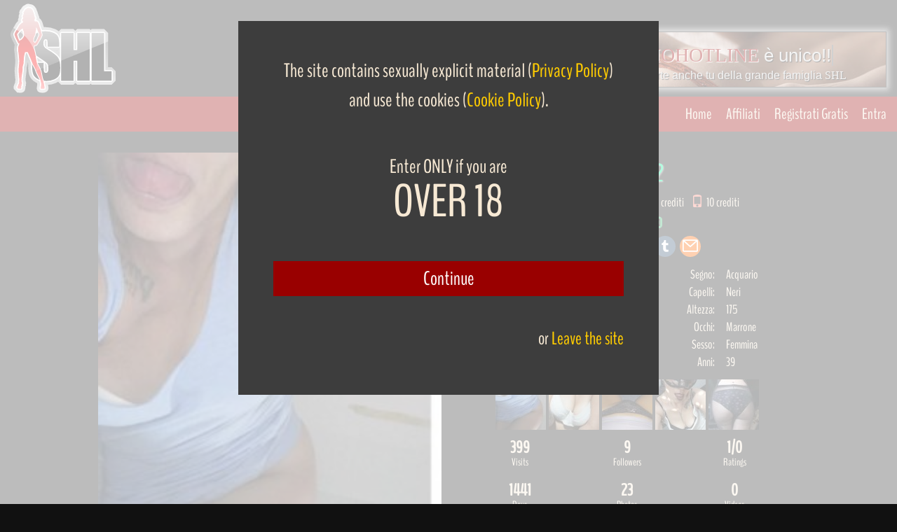

--- FILE ---
content_type: text/html; charset=utf-8
request_url: https://www.studiohotline.com/slogan
body_size: 2118
content:
<!DOCTYPE html><html lang="it"><head><meta charset="UTF-8"><title>Entra a far parte anche tu della grande famiglia SHL</title><meta name="description" content="Entra a far parte anche tu della grande famiglia SHL, videochat e webcam dal vivo"/><meta name="keywords" content="SHL, famiglia, webcam, videochat" /><meta name="viewport" content="width=device-width, initial-scale=1.0"><link rel="shortcut icon" type="image/x-icon" href="/favicon.ico"><link rel="mask-icon" type="" href="/favicon.svg" color="#111"><style>button,hr,input{overflow: visible}audio,canvas,progress,video{display: inline-block}progress,sub,sup{vertical-align: baseline}html{font-family: sans-serif; line-height: 1.15; -ms-text-size-adjust: 100%; -webkit-text-size-adjust: 100%}body{margin: 0}menu,article,aside,details,footer,header,nav,section{display: block}h1{font-size: 2em; margin: .67em 0}figcaption,figure,main{display: block}figure{margin: 1em 40px}hr{box-sizing: content-box; height: 0}code,kbd,pre,samp{font-family: monospace,monospace; font-size: 1em}a{background-color: transparent; -webkit-text-decoration-skip: objects}a:active,a:hover{outline-width: 0}abbr[title]{border-bottom: none; text-decoration: underline; text-decoration: underline dotted}b,strong{font-weight: bolder}dfn{font-style: italic}mark{background-color: #ff0; color: #000}small{font-size: 80%}sub,sup{font-size: 75%; line-height: 0; position: relative}sub{bottom: -.25em}sup{top: -.5em}audio:not([controls]){display: none; height: 0}img{border-style: none}svg:not(:root){overflow: hidden}button,input,optgroup,select,textarea{font-family: sans-serif; font-size: 100%; line-height: 1.15; margin: 0}button,input{}button,select{text-transform: none}[type=submit], [type=reset],button,html [type=button]{-webkit-appearance: button}[type=button]::-moz-focus-inner,[type=reset]::-moz-focus-inner,[type=submit]::-moz-focus-inner,button::-moz-focus-inner{border-style: none; padding: 0}[type=button]:-moz-focusring,[type=reset]:-moz-focusring,[type=submit]:-moz-focusring,button:-moz-focusring{outline: ButtonText dotted 1px}fieldset{border: 1px solid silver; margin: 0 2px; padding: .35em .625em .75em}legend{box-sizing: border-box; color: inherit; display: table; max-width: 100%; padding: 0; white-space: normal}progress{}textarea{overflow: auto}[type=checkbox],[type=radio]{box-sizing: border-box; padding: 0}[type=number]::-webkit-inner-spin-button,[type=number]::-webkit-outer-spin-button{height: auto}[type=search]{-webkit-appearance: textfield; outline-offset: -2px}[type=search]::-webkit-search-cancel-button,[type=search]::-webkit-search-decoration{-webkit-appearance: none}::-webkit-file-upload-button{-webkit-appearance: button; font: inherit}summary{display: list-item}[hidden],template{display: none}html{background: #000 url(/images/slogan3.jpg) no-repeat center;}html,body{font-family: Arial, Helvetica, sans-serif; padding: 0 0; font-size: 26px; color: #ddd; margin: 0 auto; text-align: center; vertical-align: middle; width: 100%; height: 80px; cursor: pointer;}h1,h2{font-weight: 200; margin: 4px;}h1{font-size: 26px; text-shadow: 1px 1px 1px #000;}h2{font-size: 16px; text-shadow: 1px 1px 1px #000;}</style></head><body onclick="linkparent();" oncontextmenu="return false"><div style="position: relative; top: 50%; left: 50%; transform: translate(-50%, -50%);"><h1><span style="font-family:Impact;color:rgba(153,0,0,1);font-size:28px;text-shadow:1px 1px 1px #fff;">STUDIOHOTLINE </span><span class="txt-rotate" data-period="2000" data-rotate='["è unico!!!", "è semplice!", "è live cam.", "è inimitàbile.", "è in italiano.", "CAM ON!", ""]'></span></h1><h2>Entra a far parte anche tu della grande famiglia <span style="font-family:Impact;">SHL</span></h2></div><script>var TxtRotate=function(el, toRotate, period){this.toRotate=toRotate; this.el=el; this.loopNum=0; this.period=parseInt(period, 10) || 2000; this.txt=''; this.tick(); this.isDeleting=false;}; TxtRotate.prototype.tick=function(){var i=this.loopNum % this.toRotate.length; var fullTxt=this.toRotate[i]; if (this.isDeleting){this.txt=fullTxt.substring(0, this.txt.length - 1);}else{this.txt=fullTxt.substring(0, this.txt.length + 1);}this.el.innerHTML='<span class="wrap">'+this.txt+'</span>'; var that=this; var delta=300 - Math.random() * 100; if (this.isDeleting){delta /=2;}if (!this.isDeleting && this.txt===fullTxt){delta=this.period; this.isDeleting=true;}else if (this.isDeleting && this.txt===''){this.isDeleting=false; this.loopNum++; delta=500;}setTimeout(function(){that.tick();}, delta);}; window.onload=function(){var elements=document.getElementsByClassName('txt-rotate'); for (var i=0; i<elements.length; i++){var toRotate=elements[i].getAttribute('data-rotate'); var period=elements[i].getAttribute('data-period'); if (toRotate){new TxtRotate(elements[i], JSON.parse(toRotate), period);}}var css=document.createElement("style"); css.type="text/css"; css.innerHTML=".txt-rotate > .wrap{border-right: 0.08em solid #666}"; document.body.appendChild(css);}; var linkparent=function(){parent.location.href='https://www.studiohotline.com/signup/';}</script></body></html>